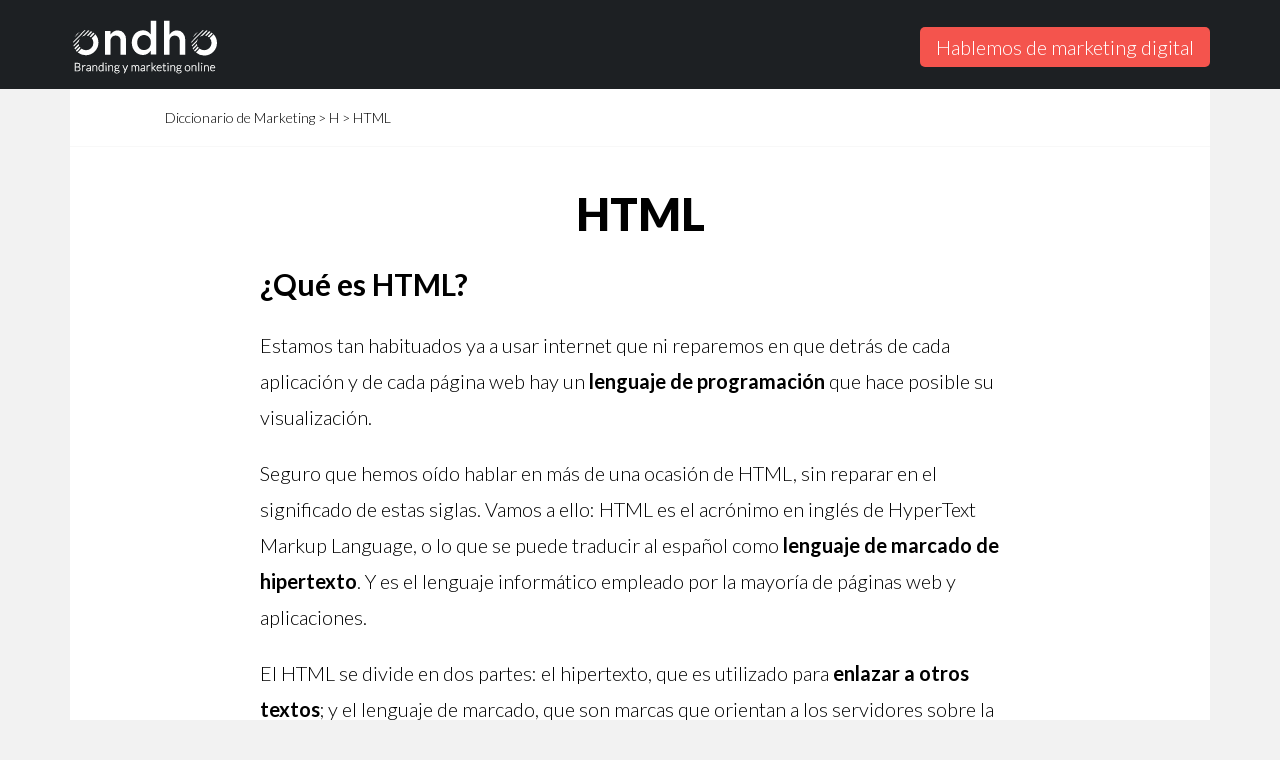

--- FILE ---
content_type: text/html; charset=UTF-8
request_url: https://ondho.com/diccionario-de-marketing/term/html/
body_size: 15491
content:
<!doctype html><html lang=es-es><head><title>¿Qué es HTML y para qué sirve?</title><meta charset=utf-8><meta name=viewport content="width=device-width,initial-scale=1,viewport-fit=cover"><link rel=preconnect href=https://fonts.gstatic.com><meta property="og:image" content="https://ams3.digitaloceanspaces.com/ondho/diccionario/share-diccionario-letra-h.png"><meta name=twitter:image content="https://ams3.digitaloceanspaces.com/ondho/diccionario/share-diccionario-letra-h.png"><script>(function(b,d,e,a,g){b[a]=b[a]||[],b[a].push({'gtm.start':(new Date).getTime(),event:'gtm.js'});var f=d.getElementsByTagName(e)[0],c=d.createElement(e),h=a!='dataLayer'?'&l='+a:'';c.async=!0,c.src='https://www.googletagmanager.com/gtm.js?id='+g+h,f.parentNode.insertBefore(c,f)})(window,document,'script','dataLayer','GTM-TLRVFHH')</script><meta name=description content="Te contamos qué hay detrás de estas siglas esenciales internet, para qué sirve el HTML y cuáles son sus ventajas y desventajas.
    "><meta property="og:title" content="HTML"><meta property="og:description" content="Te contamos qué hay detrás de estas siglas esenciales internet, para qué sirve el HTML y cuáles son sus ventajas y desventajas."><meta property="og:type" content="article"><meta property="og:url" content="https://ondho.com/diccionario-de-marketing/term/html/"><meta property="article:section" content="term"><meta name=twitter:card content="summary"><meta name=twitter:title content="HTML"><meta name=twitter:description content="Te contamos qué hay detrás de estas siglas esenciales internet, para qué sirve el HTML y cuáles son sus ventajas y desventajas."><meta itemprop=name content="HTML"><meta itemprop=description content="Te contamos qué hay detrás de estas siglas esenciales internet, para qué sirve el HTML y cuáles son sus ventajas y desventajas."><meta itemprop=wordCount content="1369"><meta itemprop=keywords content="H,"><link rel=canonical href=https://ondho.com/diccionario-de-marketing/term/html/><link rel=apple-touch-icon-precomposed sizes=57x57 href=https://ondho.com/ico/apple-touch-icon-57x57.png><link rel=apple-touch-icon-precomposed sizes=114x114 href=https://ondho.com/ico/apple-touch-icon-114x114.png><link rel=apple-touch-icon-precomposed sizes=72x72 href=https://ondho.com/ico/apple-touch-icon-72x72.png><link rel=apple-touch-icon-precomposed sizes=144x144 href=https://ondho.com/ico/apple-touch-icon-144x144.png><link rel=apple-touch-icon-precomposed sizes=60x60 href=https://ondho.com/ico/apple-touch-icon-60x60.png><link rel=apple-touch-icon-precomposed sizes=120x120 href=https://ondho.com/ico/apple-touch-icon-120x120.png><link rel=apple-touch-icon-precomposed sizes=76x76 href=https://ondho.com/ico/apple-touch-icon-76x76.png><link rel=apple-touch-icon-precomposed sizes=152x152 href=https://ondho.com/ico/apple-touch-icon-152x152.png><link rel=icon type=image/png href=https://ondho.com/ico/favicon-196x196.png sizes=196x196><link rel=icon type=image/png href=https://ondho.com/ico/favicon-96x96.png sizes=96x96><link rel=icon type=image/png href=https://ondho.com/ico/favicon-32x32.png sizes=32x32><link rel=icon type=image/png href=https://ondho.com/ico/favicon-16x16.png sizes=16x16><link rel=icon type=image/png href=https://ondho.com/ico/favicon-128.png sizes=128x128><meta name=application-name content="Diccionario de marketing de Ondho"><meta name=msapplication-TileColor content="#FFFFFF"><meta name=msapplication-TileImage content="https://ondho.com/ico/mstile-144x144.png"><meta name=msapplication-square70x70logo content="https://ondho.com/ico/mstile-70x70.png"><meta name=msapplication-square150x150logo content="https://ondho.com/ico/mstile-150x150.png"><meta name=msapplication-wide310x150logo content="https://ondho.com/ico/mstile-310x150.png"><meta name=msapplication-square310x310logo content="https://ondho.com/ico/mstile-310x310.png"><link rel=stylesheet href=https://ondho.com/diccionario-de-marketing/css/ramium.min.css integrity></head><body><noscript><iframe src="https://www.googletagmanager.com/ns.html?id=GTM-TLRVFHH" height=0 width=0 style=display:none;visibility:hidden></iframe></noscript><header><div class="container navbar-diccionario"><a href=https://ondho.com/diccionario-de-marketing/ class=navbar-diccionario__brand title="Diccionario de marketing digital" rel=home><svg id="ondho" data-name="ondho" xmlns="http://www.w3.org/2000/svg" viewBox="0 0 122.5 49"><defs><style>.cls-1{fill:#fff}</style></defs><g id="Library"><g id="Symbols-_-Icons" data-name="Symbols-&amp;-Icons"><g id="logo-ondho"><g id="logo"><g id="Capa_1-2" data-name="Capa 1"><g id="Group"><g id="Shape"><path class="cls-1" d="M39 12.63a7.16 7.16.0 00-2 .26 6 6 0 00-1.66.79A5.84 5.84.0 0034 14.81l-1 1.31v-3.05h-4.47v19.37H33V21.53A4.84 4.84.0 0134.2 18a4 4 0 013.14-1.22 4 4 0 013 1.22 5.21 5.21.0 011 3.49v11h4.45V20.22a7.67 7.67.0 00-1.83-5.41A5.93 5.93.0 0039 12.63zm27 3.23a11.55 11.55.0 00-2.62-2.36 7 7 0 00-3.92-1 8.63 8.63.0 00-3.32.7 8.83 8.83.0 00-2.88 1.91 9.69 9.69.0 00-2 3.15 10.84 10.84.0 00-.79 4.27v.09a10.84 10.84.0 00.79 4.27 11.41 11.41.0 002 3.14 7.88 7.88.0 002.88 1.92 8.63 8.63.0 003.32.7 6.88 6.88.0 003.92-1.05A10.19 10.19.0 0066 29v3.23h4.45V4.61H66zm0 6.72a7.49 7.49.0 01-.44 2.53A4.83 4.83.0 0164.38 27a5.16 5.16.0 01-1.83 1.22 5.51 5.51.0 01-4.27.0A4.94 4.94.0 0156.53 27a7.39 7.39.0 01-1.22-1.92 8.2 8.2.0 01-.44-2.53v-.09a8.31 8.31.0 01.44-2.62A4.94 4.94.0 0156.53 18a5.9 5.9.0 011.75-1.22 5.51 5.51.0 014.27.0A5.16 5.16.0 0164.38 18a5.56 5.56.0 011.22 1.92 6.8 6.8.0 01.4 2.66zm21.24-9.95a7.21 7.21.0 00-2 .26 5.84 5.84.0 00-1.65.79 5.63 5.63.0 00-1.31 1.13l-1 1.31V4.78h-4.51v27.66h4.45V21.53A4.88 4.88.0 0182.44 18a4.55 4.55.0 016.2.0 5.27 5.27.0 011 3.49v11h4.45V20.22a7.67 7.67.0 00-1.83-5.41 5.91 5.91.0 00-5.02-2.18z"/></g><g id="Shape-2" data-name="Shape"><path class="cls-1" d="M14.92 17.08l3.23-3.31-1-.53-3.49 3.58a4.89 4.89.0 011.26.26zM11.86 16.91l4-4.1-1.05-.27-5.13 5.24a6.6 6.6.0 012.18-.87zM3.66 18.3l4.63-4.8a10.76 10.76.0 00-4.63 4.8zM17 18.3l3-3.14c-.34-.26-.61-.52-.95-.78L16 17.52a5.3 5.3.0 011 .78zm-5.22-5.84L2.7 21.71c0 .34-.08.69-.08 1v.09l10.29-10.43c-.35.0-.78.09-1.13.09zM8 19.52l-5.12 5.24.26 1 4-4.1A6.08 6.08.0 018 19.52zm-.85 4.02-3.49 3.57.53 1.05 3.22-3.31a3.64 3.64.0 01-.26-1.31zm.79 2.27L4.8 29a10.1 10.1.0 00.78 1l3.06-3.14a3.88 3.88.0 01-.7-1.05zm9.77-6.9a6 6 0 011.4 3.84 6 6 0 01-6 6 6.3 6.3.0 01-3.76-1.31l-3 3.14a10.38 10.38.0 0014.41-14.81z"/></g><g id="Shape-3" data-name="Shape"><path class="cls-1" d="M111.49 17.08l3.23-3.31-1-.53-3.49 3.58a5.53 5.53.0 011.26.26zM108.35 16.91l4-4.1-1.05-.27-5.15 5.24a6.6 6.6.0 012.2-.87zm-8.11 1.39 4.62-4.8a10.34 10.34.0 00-4.62 4.8zm13.35.0 3-3.14c-.35-.26-.61-.52-1-.78l-3.14 3.14zM108.27 12.46l-9.08 9.25c0 .34-.08.69-.08 1v.09l10.29-10.43c-.26.0-.7.09-1.13.09zm-3.67 7.06-5.15 5.24.27 1 4-4.1a4.91 4.91.0 01.88-2.14zM103.64 23.54l-3.49 3.57.53 1.05 3.22-3.31zM104.43 25.81 101.29 29a10.1 10.1.0 00.78 1l3.05-3.14c-.12-.36-.43-.71-.69-1.05zm9.77-6.9a5.94 5.94.0 011.39 3.84 6 6 0 01-6 6 6.29 6.29.0 01-3.75-1.31l-3 3.14a10.38 10.38.0 0014.48-14.83z"/></g></g></g></g></g></g></g><path class="cls-1" d="M4.07 45.82v-6.63H6a4.07 4.07.0 011 .11 2.05 2.05.0 01.68.33 1.31 1.31.0 01.41.53 1.81 1.81.0 01.13.72 1.43 1.43.0 01-.09.5 1.7 1.7.0 01-.26.45 1.68 1.68.0 01-.43.36 2 2 0 01-.57.23 2.15 2.15.0 011.2.52A1.42 1.42.0 018.45 44a1.87 1.87.0 01-.15.76 1.59 1.59.0 01-.43.57 2.09 2.09.0 01-.7.35 3.12 3.12.0 01-1 .13zm.48-3.53H6a2.28 2.28.0 00.78-.12 1.31 1.31.0 00.53-.31 1.08 1.08.0 00.31-.43 1.4 1.4.0 00-.32-1.52A2.07 2.07.0 006 39.57H4.55zm0 .35v2.8h1.66a2 2 0 001.32-.38 1.45 1.45.0 00.33-1.63A1.18 1.18.0 007.51 43 1.49 1.49.0 007 42.74a2.45 2.45.0 00-.74-.1z"/><path class="cls-1" d="M6.22 45.94H3.94v-6.88H6a3.83 3.83.0 011 .12 1.92 1.92.0 01.73.36 1.32 1.32.0 01.44.58 1.84 1.84.0 01.15.76 1.78 1.78.0 01-.1.55 1.85 1.85.0 01-.74.87l-.18.09a2.14 2.14.0 01.83.46A1.55 1.55.0 018.58 44a2 2 0 01-.16.81 1.67 1.67.0 01-.47.61 2.05 2.05.0 01-.75.39 3.7 3.7.0 01-.98.13zm-2-.25h2a3.54 3.54.0 00.91-.11 2.06 2.06.0 00.66-.34 1.41 1.41.0 00.4-.53 1.71 1.71.0 00.14-.7A1.32 1.32.0 008 43a2 2 0 00-1.14-.48l-.62-.1.35-.08a3.12 3.12.0 01-.55.05H4.42v-3H6a2.12 2.12.0 011.38.38 1.32 1.32.0 01.47 1.11 1.52 1.52.0 01-.1.55 1.32 1.32.0 01-.34.48 1.63 1.63.0 01-.58.33h-.08.07a1.86 1.86.0 00.54-.22 1.4 1.4.0 00.39-.33 1.14 1.14.0 00.25-.35 1.22 1.22.0 00.09-.46 1.6 1.6.0 00-.13-.67 1.22 1.22.0 00-.36-.48 1.91 1.91.0 00-.64-.31A3.82 3.82.0 006 39.31H4.19zm.48-3.52H6a2.26 2.26.0 00.74-.11 1.39 1.39.0 00.49-.29 1.08 1.08.0 00.28-.39 1.38 1.38.0 00.08-.45A1.12 1.12.0 007.21 40 2 2 0 006 39.69H4.67zm1.54 3.39H4.42v-3h1.8a2.61 2.61.0 01.77.1 1.53 1.53.0 01.6.29 1.34 1.34.0 01.38.47 1.38 1.38.0 01.13.58 1.41 1.41.0 01-.49 1.15 2.13 2.13.0 01-1.4.41zm-1.54-.25h1.51A1.89 1.89.0 007.45 45a1.18 1.18.0 00.4-1 1 1 0 00-.11-.51 1.14 1.14.0 00-.3-.39 1.51 1.51.0 00-.51-.24 2.6 2.6.0 00-.71-.09H4.67zM10 45.82v-4.66h.23a.19.19.0 01.12.0.23.23.0 010 .11v1a2.18 2.18.0 01.6-.89 1.35 1.35.0 01.93-.32 1.61 1.61.0 01.39.0 1.2 1.2.0 01.33.13l-.06.31a.09.09.0 01-.09.08h-.66a1.21 1.21.0 00-.87.33 2.46 2.46.0 00-.55.95v3z"/><path class="cls-1" d="M10.61 45.94h-.7V41h.36a.26.26.0 01.2.07.24.24.0 01.08.19v.5a2.48 2.48.0 01.45-.46 1.51 1.51.0 011-.3 1.86 1.86.0 01.42.0 1.58 1.58.0 01.36.14h.08l-.07.4a.22.22.0 01-.22.18H12.15a.9.9.0 00-.24.0 1 1 0 00-.78.29 2.18 2.18.0 00-.51.88zm-.45-.25h.2v-2.91l-.06-1.47h-.14zM12 41.2a1.24 1.24.0 00-.84.29 1.86 1.86.0 00-.39.48 2 2 0 01.19-.22 1.32 1.32.0 011-.36h.61v-.18l-.22-.08a2 2 0 00-.35.07zm4.69 4.62a.16.16.0 01-.18-.13l-.06-.6c-.13.13-.26.24-.38.34a2.42 2.42.0 01-.4.25 2.18 2.18.0 01-.45.16 2.14 2.14.0 01-.52.0 1.43 1.43.0 01-.46-.07 1.09 1.09.0 01-.4-.21 1 1 0 01-.28-.37 1.35 1.35.0 01-.11-.55 1 1 0 01.17-.55 1.4 1.4.0 01.53-.44 4 4 0 01.92-.3 8.37 8.37.0 011.36-.13v-.49a1.52 1.52.0 00-.28-1 1 1 0 00-.83-.35 1.62 1.62.0 00-.57.09 1.66 1.66.0 00-.4.21 2.37 2.37.0 00-.27.2.28.28.0 01-.17.1.15.15.0 01-.14-.09l-.08-.13a2.44 2.44.0 01.77-.55 2 2 0 01.91-.19 1.69 1.69.0 01.66.12 1.2 1.2.0 01.46.34 1.39 1.39.0 01.28.54 2.53 2.53.0 01.09.7v3zm-1.88-.25a2 2 0 00.5-.06 1.92 1.92.0 00.42-.16 3 3 0 00.37-.25c.11-.1.22-.2.33-.32v-1.21a8.64 8.64.0 00-1.15.1 3.82 3.82.0 00-.79.22 1.23 1.23.0 00-.46.34.71.71.0 00-.15.44 1 1 0 00.08.41.83.83.0 00.21.28.75.75.0 00.29.16 1.34 1.34.0 00.35.05z"/><path class="cls-1" d="M14.7 46a1.69 1.69.0 01-.5-.08 1.18 1.18.0 01-.44-.24 1 1 0 01-.31-.41 1.4 1.4.0 01-.12-.6 1.08 1.08.0 01.19-.62 1.53 1.53.0 01.57-.48 3.73 3.73.0 011-.31 8.3 8.3.0 011.25-.13v-.37a1.41 1.41.0 00-.25-.91.85.85.0 00-.73-.31 1.4 1.4.0 00-.53.09 2.12 2.12.0 00-.37.19 1.45 1.45.0 00-.25.2c-.22.2-.42.14-.51.0l-.13-.21.07-.07a2.85 2.85.0 01.8-.58 2.34 2.34.0 011-.2 1.9 1.9.0 01.7.13 1.43 1.43.0 01.52.38 1.77 1.77.0 01.3.58 2.45 2.45.0 01.1.74v3.16h-.3a.29.29.0 01-.3-.22v-.37l-.21.18a2.63 2.63.0 01-.41.27 2.46 2.46.0 01-.48.16 2.38 2.38.0 01-.66.03zm.62-4.71a1.13 1.13.0 01.93.4 1.7 1.7.0 01.3 1.07v.61h-.12a8.18 8.18.0 00-1.33.12 3.72 3.72.0 00-.89.29 1.31 1.31.0 00-.48.4.85.85.0 00-.15.48 1.19 1.19.0 00.09.49.85.85.0 00.25.33 1.1 1.1.0 00.35.2 2 2 0 00.93.0 1.56 1.56.0 00.41-.15 2.69 2.69.0 00.32-.19l-.14.08a2.2 2.2.0 01-.45.17 1.79 1.79.0 01-.92.0.88.88.0 01-.34-.19 1 1 0 01-.23-.32 1.11 1.11.0 01-.09-.46.87.87.0 01.17-.52 1.3 1.3.0 01.51-.37 3.1 3.1.0 01.82-.23 7.51 7.51.0 011.17-.1h.12v1.4l.09.83h.05v-2.85a2.36 2.36.0 00-.09-.67 1.42 1.42.0 00-.25-.49 1.1 1.1.0 00-.42-.31 1.62 1.62.0 00-.61-.11 2 2 0 00-.86.18 2.54 2.54.0 00-.66.46l.09-.06a2.56 2.56.0 01.7-.43 1.64 1.64.0 01.73-.04zm1 2.39a8.61 8.61.0 00-1 .09 3.67 3.67.0 00-.76.22 1.11 1.11.0 00-.41.29.61.61.0 00-.12.37.8.8.0 00.07.36.66.66.0 00.17.23.56.56.0 00.25.14 1.47 1.47.0 00.78.0 1.66 1.66.0 00.39-.15A2.08 2.08.0 0016 45a2.44 2.44.0 00.29-.27zm2.14 2.14v-4.66h.24a.13.13.0 01.14.11v.71a2.57 2.57.0 01.75-.65 1.76 1.76.0 01.94-.25 1.79 1.79.0 01.68.12 1.32 1.32.0 01.48.36 1.38 1.38.0 01.29.55 2.34 2.34.0 01.1.73v3h-.44v-3a1.6 1.6.0 00-.3-1 1.11 1.11.0 00-.92-.37 1.73 1.73.0 00-.86.23 2.67 2.67.0 00-.7.65v3.5z"/><path class="cls-1" d="M22.25 45.94h-.7v-3.1a1.47 1.47.0 00-.27-1 1 1 0 00-.82-.33 1.57 1.57.0 00-.79.22 2.22 2.22.0 00-.64.59v3.57h-.7V41h.37a.25.25.0 01.26.22v.42a2.46 2.46.0 01.57-.45 2 2 0 011-.26 1.78 1.78.0 01.72.13 1.34 1.34.0 01.54.39 1.58 1.58.0 01.31.59 2.65 2.65.0 01.11.77zm-.45-.25h.2v-2.85a2.52 2.52.0 00-.1-.7 1.58 1.58.0 00-.26-.5 1.09 1.09.0 00-.44-.32 1.73 1.73.0 00-.63-.11 1.75 1.75.0 00-.88.23 2.22 2.22.0 00-.54.43 1.85 1.85.0 01.39-.3 1.75 1.75.0 01.92-.26 1.24 1.24.0 011 .42 1.73 1.73.0 01.33 1.11zm-3.22.0h.2v-3.4l-.06-1h-.14zM27 45.82a.12.12.0 01-.13-.12l-.03-.7a2.44 2.44.0 01-.73.67 1.71 1.71.0 01-.93.25 1.62 1.62.0 01-1.34-.6 2.78 2.78.0 01-.48-1.78 3.21 3.21.0 01.14-1 2.07 2.07.0 01.39-.77 1.77 1.77.0 01.64-.51 1.86 1.86.0 01.87-.19 1.9 1.9.0 01.82.17 1.74 1.74.0 01.6.52V39h.45v6.82zm-1.71-.3a1.53 1.53.0 00.84-.24 2.37 2.37.0 00.67-.67v-2.46a1.66 1.66.0 00-.6-.56 1.61 1.61.0 00-.74-.16 1.66 1.66.0 00-.72.15 1.42 1.42.0 00-.52.42 1.92 1.92.0 00-.31.66 3.11 3.11.0 00-.11.84 2.46 2.46.0 00.41 1.5 1.3 1.3.0 001.1.52z"/><path class="cls-1" d="M25.18 46a1.72 1.72.0 01-1.43-.64 2.89 2.89.0 01-.51-1.86 3.2 3.2.0 01.14-1 2.38 2.38.0 01.41-.81 2.26 2.26.0 01.68-.55 2.12 2.12.0 01.93-.2 2 2 0 01.88.19 1.73 1.73.0 01.41.3v-2.55h.7v7.06H27a.24.24.0 01-.26-.22v-.43a2.36 2.36.0 01-.55.45 1.89 1.89.0 01-1.01.26zm.22-4.8a1.8 1.8.0 00-.82.18 1.71 1.71.0 00-.59.48 2 2 0 00-.37.72 3 3 0 00-.13.92 2.73 2.73.0 00.45 1.71 1.49 1.49.0 001.24.54 1.62 1.62.0 00.87-.23 2 2 0 00.44-.34l-.27.21a1.68 1.68.0 01-.91.25 1.45 1.45.0 01-1.2-.53 2.56 2.56.0 01-.41-1.61 3 3 0 01.11-.87 1.89 1.89.0 01.33-.7 1.51 1.51.0 01.57-.46 1.91 1.91.0 011.57.0 1.84 1.84.0 01.37.27 1.62 1.62.0 00-.49-.38 1.64 1.64.0 00-.76-.16zm1.54 3.46.08 1h.12v-6.53h-.2zm-1.46-3.11a1.57 1.57.0 00-.67.14 1.26 1.26.0 00-.47.39 1.65 1.65.0 00-.29.61 3 3 0 00-.1.81 2.41 2.41.0 00.35 1.5 1.2 1.2.0 001 .44 1.38 1.38.0 00.77-.22 2.13 2.13.0 00.61-.59v-2.44a1.45 1.45.0 00-.52-.48 1.53 1.53.0 00-.68-.16zM29.79 39.55a.41.41.0 010 .16.64.64.0 01-.1.13l-.13.09a.41.41.0 01-.16.0.45.45.0 01-.16.0l-.13-.09-.11-.13a.44.44.0 010-.32l.09-.14a.57.57.0 01.13-.08.32.32.0 01.16.0.29.29.0 01.16.0.41.41.0 01.13.08.71.71.0 01.1.14.41.41.0 01.02.16zm-.2 1.61v4.66h-.44v-4.66z"/><path class="cls-1" d="M29.72 45.94H29V41h.7zm-.45-.25h.2v-4.41h-.2zm.1-5.61a.52.52.0 01-.21.0.66.66.0 01-.17-.12.64.64.0 01-.11-.16.57.57.0 010-.42.5.5.0 01.11-.17.66.66.0 01.17-.12.61.61.0 01.42.0.61.61.0 01.29.29.54.54.0 01.05.21.46.46.0 01-.05.21.48.48.0 01-.12.16.43.43.0 01-.17.12.46.46.0 01-.21.0zm0-.82h-.11l-.09.06a.33.33.0 00-.06.1.2.2.0 000 .11.22.22.0 000 .11.24.24.0 00.06.09l.1.06a.26.26.0 00.21.0l.1-.06a.33.33.0 00.06-.1.17.17.0 000-.1.34.34.0 00-.1-.21l-.09-.06zm2.06 6.56v-4.66h.24c.09.0.13.0.14.11l.05.71a2.53 2.53.0 01.74-.65 1.79 1.79.0 01.94-.25 1.76 1.76.0 01.68.12 1.28 1.28.0 01.49.36 1.69 1.69.0 01.29.55 2.7 2.7.0 01.09.73v3h-.44v-3a1.6 1.6.0 00-.3-1 1.11 1.11.0 00-.92-.37 1.69 1.69.0 00-.85.23 2.53 2.53.0 00-.7.65v3.5z"/><path class="cls-1" d="M35.22 45.94h-.7v-3.1a1.47 1.47.0 00-.27-1 1 1 0 00-.82-.33 1.57 1.57.0 00-.79.22 2.36 2.36.0 00-.64.59v3.57h-.69V41h.36a.26.26.0 01.27.22v.42a2.74 2.74.0 01.58-.45 2 2 0 011-.26 1.83 1.83.0 01.73.13 1.38 1.38.0 01.53.39 1.76 1.76.0 01.32.59 3.06 3.06.0 01.1.77zm-.45-.25H35v-2.85a2.53 2.53.0 00-.09-.7 1.42 1.42.0 00-.27-.5 1.09 1.09.0 00-.44-.32 1.73 1.73.0 00-.63-.11 1.75 1.75.0 00-.88.23 2.22 2.22.0 00-.54.43 2.14 2.14.0 01.39-.3 1.78 1.78.0 01.92-.26 1.27 1.27.0 011 .42 1.79 1.79.0 01.32 1.11zm-3.21.0h.19v-3.4l-.06-1h-.13zm6.66-4.61a2 2 0 01.57.07 1.62 1.62.0 01.46.21h1.2v.16c0 .08.0.12-.13.12l-.71.06a1.16 1.16.0 01.2.4 1.41 1.41.0 01.07.47 1.48 1.48.0 01-.12.61 1.24 1.24.0 01-.34.47 1.48 1.48.0 01-.52.3 1.83 1.83.0 01-.68.11 2.15 2.15.0 01-.73-.12 1 1 0 00-.31.27.53.53.0 00-.11.3.4.4.0 00.14.31 1 1 0 00.37.15 2.83 2.83.0 00.53.07h.61q.3.0.6.06a1.65 1.65.0 01.53.14.85.85.0 01.37.3.76.76.0 01.15.5 1.12 1.12.0 01-.15.56 1.44 1.44.0 01-.42.47 2 2 0 01-.66.33 2.65 2.65.0 01-.87.13 3.72 3.72.0 01-.87-.1 2.36 2.36.0 01-.62-.27 1.26 1.26.0 01-.37-.4.91.91.0 01-.13-.48.93.93.0 01.24-.64 1.77 1.77.0 01.67-.41.87.87.0 01-.37-.23.61.61.0 01-.14-.42.51.51.0 010-.2 1.06 1.06.0 01.11-.21A1.12 1.12.0 0137 44a1.1 1.1.0 01.25-.17 1.41 1.41.0 01-.52-.51 1.49 1.49.0 01-.18-.75 1.51 1.51.0 01.12-.61 1.43 1.43.0 01.33-.47 1.53 1.53.0 01.53-.3 1.87 1.87.0 01.69-.11zM40 46.13a.56.56.0 00-.11-.35.77.77.0 00-.31-.21 1.78 1.78.0 00-.44-.1 4.34 4.34.0 00-.53.0h-1.06a1.68 1.68.0 00-.33.16 1.37 1.37.0 00-.26.2.9.9.0 00-.17.26.73.73.0 00-.06.3.72.72.0 00.1.38 1 1 0 00.31.31 1.93 1.93.0 00.5.2 2.79 2.79.0 00.68.07 2.73 2.73.0 00.66-.07 1.91 1.91.0 00.54-.23 1.06 1.06.0 00.35-.35.76.76.0 00.13-.57zm-1.73-2.37a1.53 1.53.0 00.54-.09 1.17 1.17.0 00.39-.24.91.91.0 00.24-.37 1.21 1.21.0 00.09-.48 1.28 1.28.0 00-.09-.48 1.05 1.05.0 00-.25-.37 1.08 1.08.0 00-.39-.24 1.44 1.44.0 00-.53-.08 1.51 1.51.0 00-.53.08 1.28 1.28.0 00-.39.24 1.05 1.05.0 00-.25.37 1.51 1.51.0 00-.08.48 1.42 1.42.0 00.08.48 1.05 1.05.0 00.25.37 1.28 1.28.0 00.39.24 1.51 1.51.0 00.48.09z"/><path class="cls-1" d="M38.27 47.68a3.49 3.49.0 01-.9-.1 2.23 2.23.0 01-.66-.29 1.31 1.31.0 01-.41-.44 1.06 1.06.0 01.13-1.26 1.62 1.62.0 01.46-.34l-.16-.13a.74.74.0 01-.17-.5.73.73.0 010-.25 1.2 1.2.0 01.13-.25 2 2 0 01.2-.22l.1-.07a1.71 1.71.0 01-.4-.45 1.62 1.62.0 01-.2-.81 1.59 1.59.0 01.13-.66 1.46 1.46.0 01.37-.51 1.61 1.61.0 01.57-.33 2.37 2.37.0 011.32.0 1.82 1.82.0 01.47.21h1.28v.28a.24.24.0 01-.24.25h-.5a1.86 1.86.0 01.1.25 1.7 1.7.0 01.08.51 1.73 1.73.0 01-.13.66 1.54 1.54.0 01-.94.84 2.33 2.33.0 01-1.43.0.72.72.0 00-.22.2.4.4.0 00-.09.23.26.26.0 00.09.21.79.79.0 00.32.13 3.41 3.41.0 00.51.06h.56a6.2 6.2.0 01.62.06 1.84 1.84.0 01.56.16 1 1 0 01.42.33 1 1 0 01.17.58 1.22 1.22.0 01-.16.62 1.67 1.67.0 01-.45.51 2.19 2.19.0 01-.7.35 2.9 2.9.0 01-.83.17zm-1.34-2.17a1.13 1.13.0 00-.31.25.74.74.0 00-.22.55.79.79.0 00.12.42 1 1 0 00.33.35 2.14 2.14.0 00.59.26 3.34 3.34.0 00.83.09 2.73 2.73.0 00.83-.12 2.06 2.06.0 00.63-.31 1.4 1.4.0 00.38-.43 1 1 0 00.13-.5.71.71.0 00-.12-.43.8.8.0 00-.32-.25 1.76 1.76.0 00-.49-.14l-.6-.06H38.11a4 4 0 01-.55-.06 1 1 0 01-.42-.18.49.49.0 01-.19-.41.65.65.0 01.13-.38l.09-.1-.07.06a1.41 1.41.0 00-.17.18.76.76.0 00-.09.18.51.51.0 000 .17.48.48.0 00.1.33.78.78.0 00.32.19l.23.08h.06a3.61 3.61.0 00.5.06h1.08a1.69 1.69.0 01.48.12.79.79.0 01.35.24.63.63.0 01.15.43.9.9.0 01-.15.51 1.45 1.45.0 01-.39.39 2.27 2.27.0 01-.57.24 3.19 3.19.0 01-1.41.0 1.73 1.73.0 01-.53-.22 1 1 0 01-.35-.34.81.81.0 01-.13-.45 1 1 0 01.07-.35.94.94.0 01.2-.29zm.58.0a1.47 1.47.0 00-.28.14.84.84.0 00-.23.18 1.07 1.07.0 00-.15.22.66.66.0 00-.05.25.59.59.0 00.09.32.75.75.0 00.27.26 1.63 1.63.0 00.46.19 2.77 2.77.0 001.28.0 1.64 1.64.0 00.5-.21 1 1 0 00.32-.3.73.73.0 00.11-.38.4.4.0 00-.09-.27.65.65.0 00-.25-.17 1.62 1.62.0 00-.42-.1h-1.05zm0-1.67h.06a2.06 2.06.0 001.32.0 1.52 1.52.0 00.48-.28 1.35 1.35.0 00.31-.43 1.4 1.4.0 00.11-.56 1.31 1.31.0 00-.07-.44 1.22 1.22.0 00-.18-.36l-.13-.18.93-.07h-1.12a1.6 1.6.0 00-.44-.2 2.12 2.12.0 00-1.17.0 1.41 1.41.0 00-.48.28 1.22 1.22.0 00-.31.43 1.47 1.47.0 00-.11.56 1.34 1.34.0 00.17.68 1.25 1.25.0 00.47.47l.15.09zm.74.08a1.7 1.7.0 01-.57-.09 1.48 1.48.0 01-.44-.27 1 1 0 01-.27-.41 1.32 1.32.0 01-.1-.53 1.27 1.27.0 01.1-.52 1 1 0 01.27-.42 1.48 1.48.0 01.44-.27 1.85 1.85.0 011.14.0 1.37 1.37.0 01.44.27 1.15 1.15.0 01.28.42 1.46 1.46.0 01.09.52 1.42 1.42.0 01-.09.52 1.17 1.17.0 01-.27.42 1.48 1.48.0 01-.44.27 1.72 1.72.0 01-.61.05zm0-2.35a1.42 1.42.0 00-.48.08.86.86.0 00-.35.21.83.83.0 00-.22.33 1.18 1.18.0 00-.08.43 1.14 1.14.0 00.08.43.93.93.0 00.21.33 1.07 1.07.0 00.36.21 1.47 1.47.0 001 0 .93.93.0 00.35-.21.83.83.0 00.22-.33 1.14 1.14.0 00.07-.43 1.18 1.18.0 00-.08-.43.93.93.0 00-.21-.33 1 1 0 00-.35-.21 1.44 1.44.0 00-.55-.12zM44.61 47.32a.26.26.0 01-.07.11.22.22.0 01-.13.0h-.32l.82-1.82-2-4.49h.37a.16.16.0 01.11.0.21.21.0 01.06.08l1.57 3.63s0 .09.05.14.0.1.0.15a.88.88.0 010-.15s0-.1.05-.14l1.55-3.63a.27.27.0 01.07-.08H47.17z"/><path class="cls-1" d="M44.41 47.59h-.51l.88-2-2-4.61h.56a.25.25.0 01.19.07.27.27.0 01.09.12l1.56 3.58 1.53-3.58a.24.24.0 01.11-.13A.23.23.0 0147 41h.53l-2.75 6.34a.56.56.0 01-.1.15.35.35.0 01-.27.1zm-.12-.25h.17a.15.15.0 000-.06l2.6-6H47L45.36 45a.5.5.0 000 .13 1.21 1.21.0 00-.05.14l-.14.43-.1-.43v-.15a1.12 1.12.0 000-.13l-1.56-3.62h-.21l1.92 4.37v.05zm6.05-1.52v-4.66h.25a.13.13.0 01.14.11v.68a2.57 2.57.0 01.29-.35 1.75 1.75.0 01.33-.28 1.63 1.63.0 01.38-.17 1.16 1.16.0 01.42-.07 1.09 1.09.0 01.81.3 1.55 1.55.0 01.41.83 1.66 1.66.0 01.24-.5 1.45 1.45.0 01.35-.35 1.32 1.32.0 01.43-.21 1.84 1.84.0 01.47-.07 1.52 1.52.0 01.62.12 1.14 1.14.0 01.47.34 1.53 1.53.0 01.3.55 2.48 2.48.0 01.1.75v3H56v-3a1.57 1.57.0 00-.3-1 1 1 0 00-.84-.36 1.27 1.27.0 00-.47.09 1 1 0 00-.39.26 1.48 1.48.0 00-.27.44 1.63 1.63.0 00-.1.61v3h-.45v-3a1.72 1.72.0 00-.27-1 .92.92.0 00-.79-.36 1.13 1.13.0 00-.7.23 2.09 2.09.0 00-.58.63v3.52z"/><path class="cls-1" d="M56.52 45.94h-.7v-3.1a1.53 1.53.0 00-.26-1 .92.92.0 00-.75-.32 1 1 0 00-.77.32 1.3 1.3.0 00-.25.4 1.57 1.57.0 00-.09.56v3.1H53v-3.1a1.6 1.6.0 00-.25-1 .81.81.0 00-.69-.32 1 1 0 00-.63.21 1.91 1.91.0 00-.53.56v3.61h-.69V41h.37a.25.25.0 01.26.22v.37l.09-.11a2.34 2.34.0 01.35-.29 1.53 1.53.0 01.41-.19 1.39 1.39.0 01.46-.07 1.25 1.25.0 01.9.33 1.51 1.51.0 01.34.53l.12-.19a1.71 1.71.0 01.38-.38 1.78 1.78.0 01.46-.22 1.82 1.82.0 011.18.0 1.4 1.4.0 01.52.38 1.6 1.6.0 01.32.59 2.74 2.74.0 01.11.79zm-.45-.25h.2v-2.85a2.17 2.17.0 00-.1-.71 1.31 1.31.0 00-.27-.51 1.1 1.1.0 00-.43-.31 1.57 1.57.0 00-1 0 1.41 1.41.0 00-.39.19 1.22 1.22.0 00-.32.32 1.51 1.51.0 00-.22.46l-.14.49-.1-.5a1.44 1.44.0 00-.38-.76 1 1 0 00-.72-.26 1.6 1.6.0 00-.39.0 2.16 2.16.0 00-.34.17 2.07 2.07.0 00-.25.19l.08-.06a1.39 1.39.0 01.78-.25 1 1 0 01.89.41 1.84 1.84.0 01.3 1.12v2.85h.19v-2.84a1.8 1.8.0 01.11-.65 1.34 1.34.0 01.74-.78 1.45 1.45.0 01.51-.1 1.16 1.16.0 01.94.41 1.76 1.76.0 01.32 1.12zm-5.6.0h.19v-3.43l-.07-1h-.13zM61 45.82a.16.16.0 01-.17-.13l-.07-.6a3.88 3.88.0 01-.38.34 2.42 2.42.0 01-.4.25 1.91 1.91.0 01-.44.16 2.17 2.17.0 01-.53.0 1.47 1.47.0 01-.46-.07 1.18 1.18.0 01-.4-.21 1.17 1.17.0 01-.28-.37 1.35 1.35.0 01-.1-.55.92.92.0 01.17-.55 1.44 1.44.0 01.52-.44 3.91 3.91.0 01.93-.3 8.24 8.24.0 011.35-.13v-.49a1.52 1.52.0 00-.28-1 1 1 0 00-.82-.35 1.64 1.64.0 00-.58.09 1.88 1.88.0 00-.4.21 1.58 1.58.0 00-.26.2.28.28.0 01-.18.1A.15.15.0 0158 42v-.18a2.56 2.56.0 01.77-.55 2.06 2.06.0 01.91-.19 1.69 1.69.0 01.66.12 1.24 1.24.0 01.47.34 1.52 1.52.0 01.27.54 2.19 2.19.0 01.1.7v3zm-1.87-.25a2 2 0 00.5-.06 1.92 1.92.0 00.42-.16 2.31 2.31.0 00.36-.25c.11-.1.22-.2.33-.32v-1.21a8.63 8.63.0 00-1.14.1 3.65 3.65.0 00-.79.22 1.23 1.23.0 00-.46.34.71.71.0 00-.15.44 1 1 0 00.08.41 1 1 0 00.2.28.72.72.0 00.3.16 1.34 1.34.0 00.31.05z"/><path class="cls-1" d="M59 46a1.69 1.69.0 01-.5-.08 1.26 1.26.0 01-.5-.22 1.09 1.09.0 01-.31-.41 1.4 1.4.0 01-.12-.6 1.16 1.16.0 01.19-.62 1.57 1.57.0 01.58-.48 3.78 3.78.0 011-.31 8.59 8.59.0 011.26-.13v-.37a1.45 1.45.0 00-.25-.91.86.86.0 00-.73-.31 1.36 1.36.0 00-.53.09 1.92 1.92.0 00-.38.19 2 2 0 00-.25.2c-.22.2-.42.14-.51.0l-.12-.21.06-.07a3 3 0 01.81-.58 2.29 2.29.0 011-.2 1.91 1.91.0 01.71.13 1.39 1.39.0 01.51.38 1.62 1.62.0 01.31.58 2.83 2.83.0 01.09.74v3.16H61a.28.28.0 01-.29-.22v-.37l-.21.18a4.94 4.94.0 01-.42.27 2.6 2.6.0 01-.47.16A2.47 2.47.0 0159 46zm.63-4.71a1.12 1.12.0 01.92.4 1.68 1.68.0 01.31 1.07v.61h-.12a8.21 8.21.0 00-1.34.12 3.72 3.72.0 00-.89.29 1.31 1.31.0 00-.48.4.85.85.0 00-.15.48 1.19 1.19.0 00.1.49.83.83.0 00.24.33 1.27 1.27.0 00.36.2 1.91 1.91.0 00.92.0 1.5 1.5.0 00.42-.15 2 2 0 00.31-.19l-.13.08a2.2 2.2.0 01-.45.17 1.79 1.79.0 01-.92.0 1 1 0 01-.58-.51 1.11 1.11.0 01-.09-.46.82.82.0 01.18-.52 1.33 1.33.0 01.5-.37 3.18 3.18.0 01.83-.23 7.37 7.37.0 011.16-.1h.13v1.4l.09.83H61v-2.85a2.36 2.36.0 00-.09-.67 1.26 1.26.0 00-.25-.49 1.1 1.1.0 00-.42-.31 1.58 1.58.0 00-.61-.11 2 2 0 00-.86.18 2.54 2.54.0 00-.66.46l.09-.06a2.54 2.54.0 01.28-.21 1.92 1.92.0 01.43-.22 1.64 1.64.0 01.69-.04zm1 2.39a8.41 8.41.0 00-1 .09 3.33 3.33.0 00-.76.22 1 1 0 00-.41.29.56.56.0 00-.13.37 1 1 0 00.07.36.66.66.0 00.17.23.62.62.0 00.25.14 1.47 1.47.0 00.78.0 1.58 1.58.0 00.4-.15 2.62 2.62.0 00.34-.24 3.58 3.58.0 00.29-.27zM62.73 45.82v-4.66H63a.16.16.0 01.11.0.12.12.0 010 .11v1a2.18 2.18.0 01.6-.89 1.34 1.34.0 01.92-.32 1.61 1.61.0 01.39.0 1.4 1.4.0 01.34.13l-.06.31a.09.09.0 01-.1.08h-.65a1.19 1.19.0 00-.87.33 2.34 2.34.0 00-.55.95v3z"/><path class="cls-1" d="M63.3 45.94h-.69V41H63a.27.27.0 01.2.07.34.34.0 01.08.2v.49a1.94 1.94.0 01.41-.49 1.5 1.5.0 011-.35 1.86 1.86.0 01.42.0 1.66 1.66.0 01.37.14h.08l-.08.4a.21.21.0 01-.22.18h-.42a.79.79.0 00-.23.0 1 1 0 00-.78.29 2.31 2.31.0 00-.52.88zm-.44-.25h.19v-4.38h-.13zm1.82-4.49a1.26 1.26.0 00-.84.29 1.86 1.86.0 00-.39.48 2 2 0 01.19-.22 1.33 1.33.0 011-.36H65.25v-.18l-.25.03a2 2 0 00-.32-.04zM67.13 39v4.16H67.47a.31.31.0 00.13-.09l1.87-1.78.11-.08a.25.25.0 01.13.0h.4l-2.06 2-.05-.01-.09.07a.36.36.0 01.12.08l.11.12 2.16 2.35h-.39a.2.2.0 01-.11.0.26.26.0 01-.11-.08l-2-2.1a.6.6.0 00-.14-.11.55.55.0 00-.21.0h-.21v2.35h-.44V39z"/><path class="cls-1" d="M70.55 45.94h-.68a.47.47.0 01-.17.0.67.67.0 01-.14-.11l-2-2.1a.32.32.0 00-.1-.09.65.65.0 00-.16.0h-.08v2.35h-.7v-7.11h.7V43h.17l.08-.06 1.87-1.78.13-.1a.46.46.0 01.2.0h.71l-2.24 2.14-.06.06a.57.57.0 01.11.11zM67 43.34h.33a.78.78.0 01.26.0.6.6.0 01.18.15l2 2.1H70l-2-2.14-.1-.11-.1-.06-.21-.11.21-.11h.07L68 43l1.83-1.74H69.68a.21.21.0 00-.08.06l-1.87 1.78a.47.47.0 01-.18.12H67v-4.09h-.2v6.56h.2zM72.91 41.08a1.9 1.9.0 01.73.14 1.56 1.56.0 01.58.39 2 2 0 01.39.64 2.65 2.65.0 01.14.87.21.21.0 010 .15.12.12.0 01-.09.0h-3.41v.09a3.26 3.26.0 00.13.93 1.87 1.87.0 00.34.66 1.4 1.4.0 00.55.41 1.8 1.8.0 00.71.13 2.22 2.22.0 00.61-.07 1.92 1.92.0 00.43-.18 2 2 0 00.28-.17.36.36.0 01.15-.08.11.11.0 01.09.0l.13.15a1.56 1.56.0 01-.3.26 2.25 2.25.0 01-.41.21 3.94 3.94.0 01-.49.14 3.15 3.15.0 01-.52.05 2.21 2.21.0 01-.87-.17 1.83 1.83.0 01-.68-.48 2.27 2.27.0 01-.44-.78 3.43 3.43.0 01-.15-1.06 3 3 0 01.14-.92 2.09 2.09.0 01.42-.73 1.61 1.61.0 01.66-.48 2.07 2.07.0 01.88-.1zm0 .33a1.67 1.67.0 00-.65.12 1.34 1.34.0 00-.49.32 1.69 1.69.0 00-.34.51 2.45 2.45.0 00-.17.66h3.07a2 2 0 00-.1-.67 1.58 1.58.0 00-.29-.51 1.25 1.25.0 00-.45-.31 1.37 1.37.0 00-.57-.12z"/><path class="cls-1" d="M73 46a2.25 2.25.0 01-.92-.17 1.88 1.88.0 01-.72-.52 2.19 2.19.0 01-.46-.82 3.39 3.39.0 01-.17-1.1 3.27 3.27.0 01.15-1 2.29 2.29.0 01.44-.78 2.11 2.11.0 01.7-.51 2.39 2.39.0 01.94-.18 2.21 2.21.0 01.78.14 1.69 1.69.0 01.62.43 1.72 1.72.0 01.41.68 2.61 2.61.0 01.15.92.34.34.0 01-.06.22.26.26.0 01-.19.08h-3.29a2.77 2.77.0 00.12.85 1.58 1.58.0 00.32.62 1.21 1.21.0 00.5.37 2 2 0 001.23.06 2 2 0 00.41-.17 1.6 1.6.0 00.27-.16c.22-.17.34-.12.42.0l.18.22-.07.08a1.52 1.52.0 01-.32.29 2.58 2.58.0 01-.44.22 2.36 2.36.0 01-.51.14A2.47 2.47.0 0173 46zm0-4.79a2 2 0 00-.83.16 1.77 1.77.0 00-.62.45 1.94 1.94.0 00-.39.69 2.75 2.75.0 00-.14.88 3.17 3.17.0 00.15 1 2.29 2.29.0 00.41.74 1.87 1.87.0 00.63.45 2.34 2.34.0 001.32.11 2.89 2.89.0 00.47-.14 2.35 2.35.0 00.39-.19 1.16 1.16.0 00.2-.16v-.07l-.07.05a2 2 0 01-.3.18 2.28 2.28.0 01-.46.19 2.43 2.43.0 01-.64.08 1.87 1.87.0 01-.76-.15 1.5 1.5.0 01-.59-.44 1.92 1.92.0 01-.37-.71 3.14 3.14.0 01-.13-1v-.21h3.49a2.3 2.3.0 00-.13-.83 1.78 1.78.0 00-.36-.6 1.58 1.58.0 00-.54-.37 1.83 1.83.0 00-.82-.11zm1.56 1.93h-3.43V43a2.41 2.41.0 01.18-.69 1.75 1.75.0 01.36-.55 1.53 1.53.0 01.54-.35 1.87 1.87.0 011.32.0 1.42 1.42.0 01.49.35 1.61 1.61.0 01.32.54 2.36 2.36.0 01.11.72zm-3-.25h2.79a1.59 1.59.0 00-.09-.5 1.21 1.21.0 00-.26-.46 1.18 1.18.0 00-.41-.29 1.69 1.69.0 00-1.13.0 1.37 1.37.0 00-.45.3 1.54 1.54.0 00-.31.47 2.25 2.25.0 00-.28.48zm5.84 3a1 1 0 01-.73-.26 1.07 1.07.0 01-.27-.81v-3.18h-.67a.1.1.0 01-.11-.11v-.18l.79-.05.11-1.67a.16.16.0 010-.07.09.09.0 01.08.0h.21v1.74h1.47v.34h-1.43v3.16a1 1 0 00.05.33.73.73.0 00.13.23.74.74.0 00.21.13 1 1 0 00.25.0.84.84.0 00.29-.05 1 1 0 00.21-.11 1 1 0 00.15-.11.14.14.0 01.09.0.1.1.0 01.07.0l.12.2a1.34 1.34.0 01-.45.31 1.39 1.39.0 01-.57.16z"/><path class="cls-1" d="M77.4 46a1.1 1.1.0 01-.82-.3 1.22 1.22.0 01-.3-.9v-3.04h-.55a.23.23.0 01-.16-.06.2.2.0 01-.08-.17v-.29l.81-.06.1-1.56a.26.26.0 01.07-.15.23.23.0 01.17-.07H77v1.78h1.47v.58H77v3a.74.74.0 000 .28.49.49.0 00.1.19.39.39.0 00.16.1.69.69.0 00.45.0l.19-.09.14-.1a.25.25.0 01.17-.08.24.24.0 01.17.09l.18.29-.06.07a1.41 1.41.0 01-.5.35 1.47 1.47.0 01-.6.14zm-1-4.51h.13v3.31a1 1 0 00.22.72.86.86.0 00.65.23 1.35 1.35.0 00.52-.11 1.17 1.17.0 00.34-.22v-.08l-.16.12-.23.12a.94.94.0 01-.64.0.63.63.0 01-.25-.16.72.72.0 01-.16-.27 1 1 0 01-.06-.37v-3.27h1.47v-.08h-1.51v-1.78h-.08l-.11 1.77h-.79v.06zm4.03-1.94a.41.41.0 010 .16l-.09.13-.14.09A.37.37.0 0180 40a.41.41.0 01-.16.0l-.14-.09a.57.57.0 01-.08-.13.34.34.0 010-.32.64.64.0 01.08-.14l.14-.08a.29.29.0 01.16.0.26.26.0 01.15.0l.14.08.09.14a.41.41.0 01.05.09zm-.19 1.61v4.66h-.45v-4.66z"/><path class="cls-1" d="M80.36 45.94h-.69V41h.69zm-.44-.25h.19v-4.41h-.19zm.1-5.61a.46.46.0 01-.21.0.43.43.0 01-.17-.12.48.48.0 01-.12-.16.49.49.0 010-.21.52.52.0 010-.21.71.71.0 01.11-.17.88.88.0 01.17-.12.61.61.0 01.42.0.43.43.0 01.17.12.52.52.0 01.12.17.54.54.0 010 .21.46.46.0 010 .21.66.66.0 01-.12.17.64.64.0 01-.16.11.52.52.0 01-.23.0zm0-.82h-.11l-.1.06-.06.1a.36.36.0 000 .11.43.43.0 000 .11l.06.09.1.06a.28.28.0 00.22.0l.09-.06a.36.36.0 00.07-.1.3.3.0 000-.1.23.23.0 000-.11.21.21.0 00-.06-.1l-.1-.06zm2.05 6.56v-4.66h.25a.13.13.0 01.14.11v.71a2.53 2.53.0 01.74-.65 1.8 1.8.0 011-.25 1.74 1.74.0 01.67.12 1.28 1.28.0 01.49.36 1.52 1.52.0 01.29.55 2.68 2.68.0 01.1.73v3h-.45v-3a1.6 1.6.0 00-.3-1 1.1 1.1.0 00-.92-.37 1.69 1.69.0 00-.85.23 2.53 2.53.0 00-.7.65v3.5z"/><path class="cls-1" d="M85.86 45.94h-.69v-3.1a1.47 1.47.0 00-.28-1 1 1 0 00-.82-.33 1.53 1.53.0 00-.78.22 2.25 2.25.0 00-.65.59v3.57H82V41h.37a.25.25.0 01.26.22v.42a2.46 2.46.0 01.57-.45 2 2 0 011-.26 1.81 1.81.0 01.72.13 1.31 1.31.0 01.53.39 1.6 1.6.0 01.32.59 2.66 2.66.0 01.1.77zm-.44-.25h.19v-2.85a2.53 2.53.0 00-.09-.7 1.42 1.42.0 00-.27-.5 1 1 0 00-.44-.32 1.67 1.67.0 00-.62-.11 1.79 1.79.0 00-.89.23 2.22 2.22.0 00-.54.43 1.9 1.9.0 01.4-.3 1.74 1.74.0 01.91-.26 1.27 1.27.0 011 .42 1.73 1.73.0 01.33 1.11zm-3.22.0h.19v-3.4l-.06-1h-.13zm6.67-4.61a2 2 0 01.56.07 1.82 1.82.0 01.47.21h1.19v.16c0 .08.0.12-.13.12l-.71.06a1.16 1.16.0 01.2.4 1.41 1.41.0 01.07.47 1.48 1.48.0 01-.12.61 1.24 1.24.0 01-.34.47 1.48 1.48.0 01-.52.3 1.81 1.81.0 01-.67.11 2.17 2.17.0 01-.74-.12.88.88.0 00-.3.27.48.48.0 00-.12.3.4.4.0 00.14.31 1 1 0 00.38.15 2.62 2.62.0 00.53.07h.6a5.8 5.8.0 01.6.06 1.65 1.65.0 01.53.14.94.94.0 01.38.3.82.82.0 01.14.5 1.12 1.12.0 01-.15.56 1.34 1.34.0 01-.42.47 2 2 0 01-.66.33 2.65 2.65.0 01-.87.13 3.56 3.56.0 01-.86-.1 2.1 2.1.0 01-.62-.27 1.19 1.19.0 01-.38-.4.91.91.0 01-.13-.48.89.89.0 01.25-.64 1.66 1.66.0 01.66-.41.87.87.0 01-.37-.23.61.61.0 01-.14-.42.79.79.0 010-.2 1.06 1.06.0 01.11-.21.89.89.0 01.19-.2 1 1 0 01.24-.17 1.52 1.52.0 01-.54-1.8 1.32 1.32.0 01.34-.47 1.48 1.48.0 01.52-.3 1.92 1.92.0 01.69-.15zm1.72 5.05a.51.51.0 00-.11-.35.77.77.0 00-.31-.21 1.78 1.78.0 00-.44-.1 4.36 4.36.0 00-.52.0h-1.07a1.68 1.68.0 00-.33.16 1.37 1.37.0 00-.26.2.9.9.0 00-.17.26.74.74.0 00.05.68 1 1 0 00.3.31 2.09 2.09.0 00.5.2 3.29 3.29.0 001.35.0 2 2 0 00.53-.23 1.2 1.2.0 00.36-.35.83.83.0 00.12-.57zm-1.72-2.37a1.47 1.47.0 00.53-.09 1.08 1.08.0 00.39-.24 1.05 1.05.0 00.25-.37 1.42 1.42.0 00.08-.48A1.28 1.28.0 0090 42.1a1 1 0 00-.24-.37 1.22 1.22.0 00-.4-.24 1.42 1.42.0 00-.52-.08 1.44 1.44.0 00-.53.08 1.22 1.22.0 00-.4.24 1.05 1.05.0 00-.25.37 1.51 1.51.0 00-.08.48 1.42 1.42.0 00.08.48 1.05 1.05.0 00.25.37 1.22 1.22.0 00.4.24 1.44 1.44.0 00.56.09z"/><path class="cls-1" d="M88.91 47.68a3.49 3.49.0 01-.9-.1 2.06 2.06.0 01-.65-.29 1.17 1.17.0 01-.42-.44 1.1 1.1.0 01.13-1.26 1.77 1.77.0 01.46-.34l-.16-.13a.76.76.0 01-.17-.5.73.73.0 010-.25 1.2 1.2.0 01.13-.25 2 2 0 01.2-.22l.1-.07a1.9 1.9.0 01-.4-.45 1.62 1.62.0 01-.2-.81 1.76 1.76.0 01.13-.66 1.46 1.46.0 01.37-.51 1.78 1.78.0 01.57-.33 2.41 2.41.0 011.33.0 1.75 1.75.0 01.46.21h1.29v.28a.25.25.0 01-.25.25h-.5a1.86 1.86.0 01.1.25 1.71 1.71.0 010 1.17 1.76 1.76.0 01-.37.52 1.59 1.59.0 01-.57.32 2.33 2.33.0 01-1.43.0.71.71.0 00-.22.2.4.4.0 00-.09.23.26.26.0 00.09.21.86.86.0 00.32.13 3.58 3.58.0 00.51.06H89.38a6 6 0 01.62.1 2 2 0 01.57.16 1.14 1.14.0 01.42.33 1 1 0 01.16.58 1.22 1.22.0 01-.16.62 1.55 1.55.0 01-.45.51 2.19 2.19.0 01-.7.35 2.9 2.9.0 01-.93.13zm-1.34-2.16a1.07 1.07.0 00-.31.24.79.79.0 00-.21.55.78.78.0 00.11.42.94.94.0 00.34.35 2 2 0 00.58.26 3.34 3.34.0 00.83.09 2.64 2.64.0 00.83-.12 1.86 1.86.0 00.63-.31 1.4 1.4.0 00.38-.43 1 1 0 00.13-.5.78.78.0 00-.11-.43.76.76.0 00-.33-.25 1.76 1.76.0 00-.49-.14l-.6-.06H88.75a4 4 0 01-.55-.06 1.09 1.09.0 01-.42-.18.49.49.0 01-.19-.41.6.6.0 01.14-.38l.08-.1-.07.06a.86.86.0 00-.16.18.54.54.0 00-.1.18.51.51.0 000 .17.48.48.0 00.1.33.76.76.0 00.33.19l.22.08h.06a3.61 3.61.0 00.5.06h1.09a1.71 1.71.0 01.47.12.88.88.0 01.36.24.67.67.0 01.14.43.9.9.0 01-.15.51 1.32 1.32.0 01-.39.39 2.13 2.13.0 01-.57.24 3.19 3.19.0 01-1.41.0 1.73 1.73.0 01-.53-.22 1 1 0 01-.35-.34.89.89.0 01-.12-.45.78.78.0 01.07-.35.91.91.0 01.19-.29.52.52.0 01.08-.07zm.58-.05a1.47 1.47.0 00-.28.14.84.84.0 00-.23.18.74.74.0 00-.14.22.51.51.0 000 .25.59.59.0 00.08.32.75.75.0 00.27.26 1.63 1.63.0 00.46.19 2.77 2.77.0 001.28.0 1.64 1.64.0 00.5-.21.93.93.0 00.32-.3.73.73.0 00.11-.38.46.46.0 00-.08-.27.69.69.0 00-.26-.17 1.62 1.62.0 00-.42-.1h-1.03zm0-1.67h.06a2.06 2.06.0 001.32.0 1.41 1.41.0 00.48-.28 1.35 1.35.0 00.31-.43 1.4 1.4.0 00.11-.56 1.31 1.31.0 00-.07-.44 1.22 1.22.0 00-.18-.36l-.18-.14.93-.07h-1.07a1.54 1.54.0 00-.43-.2 2.15 2.15.0 00-1.18.0 1.41 1.41.0 00-.48.28 1.22 1.22.0 00-.31.43 1.47 1.47.0 00-.11.56 1.34 1.34.0 00.17.68 1.25 1.25.0 00.47.47l.16.09zm.75.08a1.76 1.76.0 01-.58-.09 1.48 1.48.0 01-.44-.27 1 1 0 01-.27-.41 1.51 1.51.0 01-.09-.53 1.46 1.46.0 01.09-.52 1 1 0 01.27-.42 1.3 1.3.0 01.44-.27 1.72 1.72.0 01.58-.09 1.7 1.7.0 01.57.09 1.43 1.43.0 01.43.27 1.11 1.11.0 01.28.42 1.46 1.46.0 01.09.52 1.42 1.42.0 01-.09.52 1.17 1.17.0 01-.27.42 1.37 1.37.0 01-.44.27 1.7 1.7.0 01-.6.09zm0-2.35a1.44 1.44.0 00-.49.08.93.93.0 00-.35.21.83.83.0 00-.22.33 1.36 1.36.0 000 .86.83.83.0 00.22.33.93.93.0 00.35.21 1.5 1.5.0 001 0 1 1 0 00.35-.21.93.93.0 00.21-.33 1.14 1.14.0 00.07-.43 1.18 1.18.0 00-.07-.43 1 1 0 00-.22-.33 1 1 0 00-.35-.21 1.42 1.42.0 00-.53-.08zM96 41.08a2.28 2.28.0 01.89.17 1.85 1.85.0 01.67.49 2.28 2.28.0 01.42.75 3.45 3.45.0 01.14 1 3.31 3.31.0 01-.14 1 2.23 2.23.0 01-.42.76 1.72 1.72.0 01-.67.48 2.44 2.44.0 01-1.79.0 1.72 1.72.0 01-.67-.48 2.23 2.23.0 01-.42-.76 3.31 3.31.0 01-.14-1 3.45 3.45.0 01.14-1 2.28 2.28.0 01.42-.75 1.85 1.85.0 01.67-.49 2.29 2.29.0 01.9-.17zm0 4.45a1.86 1.86.0 00.73-.14 1.47 1.47.0 00.51-.41 1.88 1.88.0 00.32-.65 3.58 3.58.0 00.1-.84 3.74 3.74.0 00-.1-.85 1.88 1.88.0 00-.32-.65 1.36 1.36.0 00-.51-.41 1.7 1.7.0 00-.73-.15 1.67 1.67.0 00-.73.15 1.4 1.4.0 00-.52.41 1.88 1.88.0 00-.32.65 3.25 3.25.0 00-.1.85 3.12 3.12.0 00.1.84 1.88 1.88.0 00.32.65 1.5 1.5.0 00.52.41 1.83 1.83.0 00.73.14z"/><path class="cls-1" d="M96 46a2.4 2.4.0 01-1-.17 2.08 2.08.0 01-.72-.52 2.29 2.29.0 01-.44-.8 3.58 3.58.0 010-2 2.29 2.29.0 01.44-.8 2 2 0 01.72-.52 2.4 2.4.0 011-.19 2.32 2.32.0 01.94.18 2 2 0 01.72.52 2.47 2.47.0 01.44.8 3.82 3.82.0 010 2 2.47 2.47.0 01-.44.8 2.08 2.08.0 01-.72.52A2.35 2.35.0 0196 46zm0-4.79a2.08 2.08.0 00-.85.16 1.69 1.69.0 00-.63.45 2.13 2.13.0 00-.39.71 3.18 3.18.0 00-.14 1 3.11 3.11.0 00.14.95 2.13 2.13.0 00.39.71 1.81 1.81.0 00.63.45 2.46 2.46.0 001.69.0 1.81 1.81.0 00.63-.45 2.13 2.13.0 00.39-.71 3.12 3.12.0 00.13-.95 3.23 3.23.0 00-.13-1 2.13 2.13.0 00-.39-.71 1.69 1.69.0 00-.63-.45 2 2 0 00-.84-.16zm0 4.44a1.87 1.87.0 01-.78-.15 1.4 1.4.0 01-.57-.45 2.07 2.07.0 01-.34-.68 3.48 3.48.0 01-.11-.88 3.42 3.42.0 01.11-.88 2 2 0 01.34-.69 1.4 1.4.0 01.57-.45 1.73 1.73.0 01.78-.16 1.78 1.78.0 01.78.16 1.44 1.44.0 01.56.45 1.86 1.86.0 01.34.69 3.92 3.92.0 010 1.76 1.89 1.89.0 01-.34.68 1.44 1.44.0 01-.56.45 1.94 1.94.0 01-.78.15zm0-4.09a1.59 1.59.0 00-.68.13 1.26 1.26.0 00-.47.38 1.83 1.83.0 00-.3.61 3.33 3.33.0 000 1.62 1.88 1.88.0 00.3.6 1.14 1.14.0 00.47.37 1.59 1.59.0 00.68.13 1.57 1.57.0 00.67-.13 1.24 1.24.0 00.48-.37 2.09 2.09.0 00.29-.6 3.4 3.4.0 00.09-.81 3.49 3.49.0 00-.09-.82 2.09 2.09.0 00-.29-.6 1.37 1.37.0 00-.48-.38 1.57 1.57.0 00-.67-.13zm3.5 4.26v-4.66h.24a.13.13.0 01.14.11v.71a2.57 2.57.0 01.75-.65 1.76 1.76.0 01.94-.25 1.79 1.79.0 01.68.12 1.32 1.32.0 01.48.36 1.38 1.38.0 01.29.55 2.34 2.34.0 01.1.73v3h-.44v-3a1.6 1.6.0 00-.3-1 1.11 1.11.0 00-.92-.37 1.67 1.67.0 00-.85.23 2.56 2.56.0 00-.71.65v3.5z"/><path class="cls-1" d="M103.29 45.94h-.7v-3.1a1.47 1.47.0 00-.27-1 1 1 0 00-.82-.33 1.57 1.57.0 00-.79.22 2.22 2.22.0 00-.64.59v3.57h-.7V41h.37a.25.25.0 01.26.22v.42a2.46 2.46.0 01.57-.45 2.05 2.05.0 011-.26 1.78 1.78.0 01.72.13 1.34 1.34.0 01.54.39 1.58 1.58.0 01.31.59 2.65 2.65.0 01.11.77zm-.45-.25h.2v-2.85a2.52 2.52.0 00-.1-.7 1.58 1.58.0 00-.26-.5 1.09 1.09.0 00-.44-.32 1.73 1.73.0 00-.63-.11 1.75 1.75.0 00-.88.23 2.48 2.48.0 00-.55.43 2.2 2.2.0 01.4-.3 1.75 1.75.0 01.92-.26 1.24 1.24.0 011 .42 1.73 1.73.0 01.33 1.11zm-3.22.0h.2v-3.4l-.06-1h-.14zM105.33 39v6.82h-.44V39z"/><path class="cls-1" d="M105.46 45.94h-.7v-7.06h.7zm-.45-.25h.2v-6.56H105zM107.94 39.55a.41.41.0 010 .16.64.64.0 01-.1.13l-.13.09a.41.41.0 01-.16.0.45.45.0 01-.16.0l-.13-.09-.09-.13a.44.44.0 010-.32l.09-.14a.57.57.0 01.13-.08.32.32.0 01.16.0.29.29.0 01.16.0.41.41.0 01.13.08.71.71.0 01.1.14.41.41.0 010 .16zm-.2 1.61v4.66h-.44v-4.66z"/><path class="cls-1" d="M107.87 45.94h-.7V41h.7zm-.45-.25h.2v-4.41h-.2zm.1-5.61a.52.52.0 01-.21.0.66.66.0 01-.17-.12.64.64.0 01-.11-.16.49.49.0 010-.21.52.52.0 010-.21.5.5.0 01.11-.17.66.66.0 01.17-.12.61.61.0 01.42.0.43.43.0 01.17.12.52.52.0 01.12.17.54.54.0 010 .21.46.46.0 010 .21.66.66.0 01-.12.17.56.56.0 01-.17.11.46.46.0 01-.21.0zm0-.82h-.11l-.09.06a.21.21.0 00-.06.1.2.2.0 000 .11.22.22.0 000 .11.24.24.0 00.06.09l.1.06a.26.26.0 00.21.0l.09-.06a.23.23.0 00.07-.1.17.17.0 000-.1.23.23.0 000-.11.36.36.0 00-.07-.1l-.09-.06zm2.06 6.56v-4.66h.24c.09.0.13.0.14.11l.04.73a2.53 2.53.0 01.74-.65 1.93 1.93.0 011.62-.13 1.28 1.28.0 01.49.36 1.69 1.69.0 01.29.55 2.7 2.7.0 01.09.73v3h-.44v-3a1.6 1.6.0 00-.3-1 1.11 1.11.0 00-.92-.37 1.67 1.67.0 00-.85.23 2.53 2.53.0 00-.7.65v3.5z"/><path class="cls-1" d="M113.37 45.94h-.7v-3.1a1.47 1.47.0 00-.27-1 1 1 0 00-.82-.33 1.57 1.57.0 00-.79.22 2.36 2.36.0 00-.64.59v3.57h-.69V41h.36a.26.26.0 01.27.22v.42a2.74 2.74.0 01.58-.45 2 2 0 011-.26 1.86 1.86.0 01.73.13 1.38 1.38.0 01.53.39 1.45 1.45.0 01.31.59 2.65 2.65.0 01.11.77zm-.45-.25h.2v-2.85a2.53 2.53.0 00-.09-.7 1.42 1.42.0 00-.27-.5 1.09 1.09.0 00-.44-.32 1.73 1.73.0 00-.63-.11 1.75 1.75.0 00-.88.23 2.22 2.22.0 00-.54.43 1.85 1.85.0 01.39-.3 1.78 1.78.0 01.92-.26 1.27 1.27.0 011 .42 1.79 1.79.0 01.32 1.11zm-3.21.0h.19v-3.4l-.06-1h-.13zm6.88-4.61a1.9 1.9.0 01.73.14 1.56 1.56.0 01.58.39 1.81 1.81.0 01.39.64 2.65 2.65.0 01.14.87.28.28.0 010 .15.15.15.0 01-.1.0h-3.36v.09a3.28 3.28.0 00.12.93 1.87 1.87.0 00.34.66 1.47 1.47.0 00.55.41 1.8 1.8.0 00.71.13 2.22 2.22.0 00.61-.07 1.92 1.92.0 00.43-.18 2 2 0 00.28-.17.36.36.0 01.15-.08.11.11.0 01.09.0l.13.15a1.56 1.56.0 01-.3.26 2.25 2.25.0 01-.41.21 3.5 3.5.0 01-.49.14 3.05 3.05.0 01-.52.05 2.21 2.21.0 01-.87-.17 1.83 1.83.0 01-.68-.48 2.27 2.27.0 01-.44-.78 3.43 3.43.0 01-.15-1.06 3 3 0 01.14-.92 2.09 2.09.0 01.42-.73 1.76 1.76.0 01.66-.48 2.07 2.07.0 01.85-.1zm0 .33a1.62 1.62.0 00-.64.12 1.3 1.3.0 00-.5.32 1.5 1.5.0 00-.33.51A2.13 2.13.0 00115 43h3a2 2 0 00-.1-.67 1.58 1.58.0 00-.29-.51 1.17 1.17.0 00-.45-.31 1.37 1.37.0 00-.56-.1z"/><path class="cls-1" d="M116.63 46a2.25 2.25.0 01-.92-.17 2 2 0 01-.72-.52 2.19 2.19.0 01-.46-.82 3.4 3.4.0 01-.16-1.1 3 3 0 01.15-1 2.27 2.27.0 01.43-.78 2.05 2.05.0 01.71-.51 2.3 2.3.0 01.93-.18 2.21 2.21.0 01.78.14 1.69 1.69.0 01.62.43 1.87 1.87.0 01.42.68 2.87 2.87.0 01.14.92.34.34.0 01-.06.22.26.26.0 01-.19.08h-3.24a2.77 2.77.0 00.12.85 1.58 1.58.0 00.32.62 1.21 1.21.0 00.5.37 2 2 0 001.23.06 2 2 0 00.41-.17 1.6 1.6.0 00.27-.16c.22-.17.34-.12.42.0l.18.22-.07.08a1.52 1.52.0 01-.32.29 2.58 2.58.0 01-.44.22 2.36 2.36.0 01-.51.14 2.47 2.47.0 01-.54.09zm0-4.79a2 2 0 00-.83.16 1.77 1.77.0 00-.62.45 1.94 1.94.0 00-.39.69 2.75 2.75.0 00-.13.88 3.49 3.49.0 00.14 1 2.29 2.29.0 00.41.74 1.87 1.87.0 00.63.45 2.37 2.37.0 001.33.11 3.09 3.09.0 00.46-.14 1.77 1.77.0 00.39-.19 1.16 1.16.0 00.2-.16l-.05-.07-.07.05a2 2 0 01-.3.18 2.28 2.28.0 01-.46.19 2.43 2.43.0 01-.64.08 1.87 1.87.0 01-.76-.15 1.5 1.5.0 01-.59-.44 1.92 1.92.0 01-.37-.71 3.14 3.14.0 01-.13-1v-.21h3.49a2.3 2.3.0 00-.13-.83 1.78 1.78.0 00-.36-.6 1.64 1.64.0 00-.53-.37 1.92 1.92.0 00-.73-.11zm1.56 1.93h-3.34V43a2.41 2.41.0 01.18-.69 1.75 1.75.0 01.36-.55 1.53 1.53.0 01.54-.35 1.87 1.87.0 011.32.0 1.42 1.42.0 01.49.35 1.61 1.61.0 01.32.54 2.36 2.36.0 01.11.72zm-3.05-.25h2.8a1.93 1.93.0 00-.1-.5 1.21 1.21.0 00-.26-.46 1.18 1.18.0 00-.41-.29 1.69 1.69.0 00-1.13.0 1.37 1.37.0 00-.45.3 1.54 1.54.0 00-.31.47 2.25 2.25.0 00-.18.48z"/></svg></a><div class=navbar-diccionario__wrapper><a href=https://ondho.com class=navbar-diccionario__cta title="Ondho, tu agencia de marketing digital" rel=home>Hablemos de marketing digital</a></div></div></header><div class="container bg-white"><div class=wrapper><div class=breadcrumbs><a href=https://ondho.com/diccionario-de-marketing/>Diccionario de Marketing</a> > <a href=https://ondho.com/diccionario-de-marketing/#h>H</a> > <span>HTML</span></div></div></div><section class="definition center"><div class="container bg-white"><div class=wrapper><h1 class=definition__title>HTML</h1><div class=definition__content><h2 id=qué-es-html>¿Qué es HTML?</h2><p>Estamos tan habituados ya a usar internet que ni reparemos en que detrás de cada aplicación y de cada página web hay un <strong>lenguaje de programación</strong> que hace posible su visualización. </p><p>Seguro que hemos oído hablar en más de una ocasión de HTML, sin reparar en el significado de estas siglas. Vamos a ello: HTML es el acrónimo en inglés de HyperText Markup Language, o lo que se puede traducir al español como <strong>lenguaje de marcado de hipertexto</strong>. Y es el lenguaje informático empleado por la mayoría de páginas web y aplicaciones. </p><p>El HTML se divide en dos partes: el hipertexto, que es utilizado para <strong>enlazar a otros textos</strong>; y el lenguaje de marcado, que son marcas que orientan a los servidores sobre la <strong>estructura y estilo</strong> de algún documento. </p><p>Se puede decir que el HTML es un lenguaje de marcado usado por aplicaciones y páginas para interpretar documentos, para que luego sea transmitido de manera fácil por internet. Es importante apuntar que el lenguaje de programación HTML se define mediante <strong>etiquetas que utilizan símbolos</strong> como: &lt; y >. Y estas etiquetas se usan para describir algo en una página web.  Por ejemplo: &lt;etiqueta>.</p><p>El HTML, entonces, es ese lenguaje que indica el orden del contenido de una página web. Y lo hace a través de <strong>marcas de hipertexto</strong> que no son más que etiquetas. Dicho lenguaje se utiliza para la creación y desarrollo de una página web, con apoyo de las etiquetas para que el navegador las interprete.</p><h2 id=para-qué-sirve-html>¿Para qué sirve HTML?</h2><p>Sirve para describir la estructura elemental de una página. Este lenguaje organiza el contenido de forma tal que <strong>define la manera en como este se va a mostrar.</strong> Así mismo incluye enlaces para dirigir a los usuarios a otros documentos o <em>websites</em>.</p><p>El HTML sirve de estructura para una página web y su contenido, por ejemplo, texto e imágenes y otros. Es decir, relata la apariencia de una página web. Si quieres tener tu página web, <strong>el lenguaje de marcado HTML sirve para construirla</strong>. Y es que te ayudará a programar la página web y, a su vez, a distribuir el contenido que quieres colocar en ella. </p><p>Ahora bien, es necesario acotar que este lenguaje se encarga de dar sentido a internet por medio del uso de etiquetas que estructuran una web. No obstante, su función es solo eso. Por tanto, si deseas diseñar o ejecutar acciones más complejas con tu web, debes usar otros lenguajes de programación. </p><p>En definitiva, el lenguaje HTML <strong>no es un lenguaje de programación como tal,</strong> pues no programa opciones dinámicas, pero sirve para marcar la estructura de una web. </p><h2 id=ventajas-de-html>Ventajas de HTML</h2><p>El lenguaje HTML es esencial, como ya te hemos comentado, por ello vamos a repasar ahora algunas de sus ventajas:</p><ul><li>Es el <strong>lenguaje web</strong> por excelencia.</li><li>Es de <strong>fácil uso</strong> y entendimiento: las personas que tienen poco conocimiento en lenguaje aprenderán de manera cómoda y agradable. </li><li>El HTML es idóneo para el <strong>aprendizaje</strong> por su marcado limpio y consistente.</li><li>Este lenguaje de marcado de hipertexto es de <strong>código abierto</strong>, lo que significa que es gratis y se ejecuta en todos los navegadores.</li><li>Se <strong>integra</strong> muy bien con lenguajes <em>backend</em> del tipo PHP y Node.js.</li><li>Sus archivos son <strong>pequeños</strong>.</li><li>Describe <strong>hipertextos</strong>.</li><li>Su código es <strong>visible</strong>.</li><li>Posee una <strong>comunidad de apoyo</strong> y soporte extendido, pues es un recurso muy utilizado por infinidad de usuarios.</li></ul><h2 id=desventajas-de-html>Desventajas de HTML</h2><p>El lenguaje HTML tiene algunas características que pueden <strong>no ser suficientes para los programadores</strong>, puesto que ningún lenguaje de programación es perfecto y HTML no es la excepción. Algunas desventajas pueden ser las siguientes:</p><ul><li>El HTML es <strong>estático</strong>, o lo que es lo mismo, es un lenguaje pensado para páginas web estáticas o no dinámicas. Así mismo, por ser estático, no permite el manejo de base de datos.</li><li>El HTML no tiene <strong>semántica</strong> ni estándares comunes: su uso de etiquetas contiene nombres diferentes. </li><li>El lenguaje HTML es <strong>independiente</strong>, es decir, un programador o desarrollador debe crear páginas web de forma individual para el HTML, así sea la misma síntesis. </li><li>Al ser el HTML un lenguaje de <strong>interpretación</strong>, las páginas pueden verse levemente diferentes en función de cada navegador, es decir, se someten a la interpretación que cada navegador ejecute. </li><li>Aunque esto no es generalizado, puede pasar que se presente <strong>incompatibilidad</strong> con ciertos navegadores. Un ejemplo de ello podría ser que algún navegador antiguo no reconozca etiquetas nuevas del HTML.</li><li>Registra y <strong>almacena</strong> muchas etiquetas que pueden dificultar su procesamiento y corrección.</li><li>Puede llegar a ser <strong>desordenado</strong> a causa de muchas líneas de código y etiquetas que se convierten en basura y pueden acarrear una mala estructuración.</li><li>No existe ningún programa externo que admita el contenido del lenguaje y lo <strong>procese</strong>.</li><li>Su funcionamiento es <strong>lento</strong> y limitado.</li><li>Si bien existe una gran comunidad que atiende y entiende el HTML, suele suceder que las soluciones brindadas a un problema específico en HTML no sean las <strong>correctas</strong>, por lo que el problema puede multiplicarse.</li></ul><h2 id=cuáles-son-las-etiquetas-y-elementos-de-html-más-usados>¿Cuáles son las etiquetas y elementos de HTML más usados? </h2><p>Para el lenguaje de programación HTML existen hoy en día <strong>142 etiquetas</strong> con las cuales se pueden crear infinidad de elementos. Dentro de todo ese compendio de etiquetas, las más utilizadas, o que pueden definirse como las principales, son los elementos de bloque y los elementos en línea, entre otras. Definimos a continuación las más usadas:</p><p><strong>Elementos de bloque:</strong> son los que ocupan el ancho de la página. Sirven para iniciar una nueva línea en el documento, de tal forma que un elemento de encabezado, por ejemplo, se ubicará en una línea separada de un elemento de un párrafo. Las páginas HTML usan estas etiquetas:</p><ul><li>Etiqueta es el componente raíz del documento HTML.</li><li>Etiqueta tiene datos meta, por ejemplo, el título y los caracteres de la web.</li><li>Etiqueta engloba todo el contenido de la página, por ejemplo, el código se vería así:</li></ul><p><code>&lt;html></code></p><p><code>&lt;head></code></p><p><code>&lt;!-- DATOS META--></code></p><p><code>&lt;/head></code>
<code>&lt;body></code></p><p><code>&lt;!-- CONTENIDO DE LA PÁGINA --></code></p><p><code>&lt;/body></code></p><p><code>&lt;/html></code></p><p><strong>Otras etiquetas de bloque muy usadas son:</strong> las de encabezado, conocidas como <code>&lt;h1></code> a <code>&lt;h6></code>, así como las etiquetas de párrafo, donde se encierra cada párrafo con la etiqueta <code>&lt;p></code>. ¡Entre otros!</p><p><strong>Elementos en línea:</strong> este se encarga de dar formato al contenido de los elementos de bloque. Este le da un aspecto a los enlaces y a los textos. Es decir, una etiqueta <code>&lt;strong></code> mostrará un elemento en negrita, mientras que <code>&lt;em></code> la interpretará como cursiva. Y si deseas hipervínculos, la etiqueta correspondiente es <code>&lt;a></code> y atributo href. Ejemplo:</p><p><code>&lt;a href="https://hola.com/">Haz clic aquí&lt;/a></code></p><h2 id=cuál-es-la-diferencia-entre-html-y-html5>¿Cuál es la diferencia entre HTML y HTML5?</h2><p>El HTML fue la primera versión de este lenguaje de marcado y se erigió con <strong>18 etiquetas</strong>. Pero este ha ido evolucionando y su última actualización es el conocido <a href=https://ondho.com/diccionario-de-marketing/term/html5/>HTML5</a>. Y si te preguntas: ¿cuál es la diferencia entre HTML y HTML5? Su diferencia es sencilla. El HTML5 es una versión que trae consigo nuevas etiquetas y nuevos controles y API´S, lo que conlleva mejoras significativas de su versión anterior, el HTML4.  </p><h2 id=en-qué-se-diferencia-html-css-y-java-script>¿En qué se diferencia HTML, CSS y Java Script?</h2><p>La diferencia esencial del HTML con respecto a los lenguajes <a href=https://ondho.com/blog/postcss-mas-alla-del-css>CSS</a> y Java Script es que el primero se encarga de estructurar contenido, pero es estático, por lo que para ofrecer una <strong>página de calidad y <em>responsive</em></strong> necesitas trabajar además con CSS y Java Script.</p><p>El CSS ofrece estilos como, por ejemplo, <strong>diseño y animaciones</strong>, así como espaciado. Por su parte, el Java Script otorga dinamismo a la web con elementos como <em>sliders,</em> <em>pop-ups</em> y galerías de imágenes, siendo estos tres lenguajes un <em>front-end</em> en toda regla.</p><h2 id=más-sobre-html>Más sobre HTML</h2><ul><li><a href=https://www.geeksforgeeks.org/html-introduction/>Introducción al HTML</a></li><li><a href=https://developer.mozilla.org/en-US/docs/Learn/Getting_started_with_the_web/HTML_basics>Conceptos básicos de HTML</a></li></ul><p><div class=related-title><div class=line><p><span>Posts relacionados</span></p></div></div><ul class=related-posts><li><a class=diccionario-link href=https://ondho.com/blog/compiladores-css-que-son-y-para-que-sirven title="Compiladores CSS, qué son y para qué sirven"><div class=thumbnail-image><figure><img src=https://ondho.ams3.cdn.digitaloceanspaces.com/uploads/2024/02/post-thumb-compiladores-css-que-son-y-para-que-sirven.png alt="Compiladores CSS, qué son y para qué sirven" loading=lazy width=357></figure><div class=arrow-up></div></div></a><div class=related-posts__content><h3 class=related-posts__title>Compiladores CSS, qué son y para qué sirven</h3><p class=related-posts__subtitle>Los compiladores de CSS son una tendencia que los últimos años se está convirtiendo en una metodología ágil de trabajo</p></div></li><li><a class=diccionario-link href=https://ondho.com/blog/las-9-tecnicas-para-hacer-tu-sitio-web-100-responsive title="Las 9 Técnicas para hacer tu sitio web 100% responsive"><div class=thumbnail-image><figure><img src=https://ondho.ams3.cdn.digitaloceanspaces.com/uploads/2024/02/post-thumb-las-9-tecnicas-para-hacer-tu-sitio-web-100-responsive.png alt="Las 9 Técnicas para hacer tu sitio web 100% responsive" loading=lazy width=357></figure><div class=arrow-up></div></div></a><div class=related-posts__content><h3 class=related-posts__title>Las 9 Técnicas para hacer tu sitio web 100% responsive</h3><p class=related-posts__subtitle>Lejos de discutir entre la conveniencia de optar por una app para el dispositivo móvil o bien lanzarla desde nuestro navegador móvil, está claro que si lo único que se va a hacer es mostrar webviews lo más sencillo y rápido es adaptar el diseño de nuestra web a los dispositivos móviles.</p></div></li></ul></p></div></div></div></section><a href=https://ondho.com/diccionario-de-marketing/term/html/ class=back-to-top id=back-to-top title="Ir arriba"></a><footer class=footer><div class="container center footer__legal"><span>&copy; 2025 Ondho</span>
<a href=https://ondho.com/aviso-legal target=_blank rel=nofollow>Aviso legal</a>
<a href=https://ondho.com/politica-de-privacidad target=_blank rel=nofollow>Política de privacidad</a>
<a href=https://ondho.com/politica-de-cookies target=_blank rel=nofollow>Política de <em>cookies</em></a></div></footer><script async src=https://ondho.com/diccionario-de-marketing/js/ramium.min.js></script><script type=text/javascript>WebFontConfig={google:{families:['Lato:300,300i,700,700i,900,900i&display=swap']}},function(){var a=document.createElement('script'),b;a.src='https://ajax.googleapis.com/ajax/libs/webfont/1/webfont.js',a.type='text/javascript',a.async='true',b=document.getElementsByTagName('script')[0],b.parentNode.insertBefore(a,b)}()</script></body></html>

--- FILE ---
content_type: text/css; charset=UTF-8
request_url: https://ondho.com/diccionario-de-marketing/css/ramium.min.css
body_size: 1373
content:
:root{--ondhoblack:#1d2023}html{background-color:#f2f2f2;color:#000;font-family:lato,sans-serif;font-weight:300;font-size:20px}body{margin:0;text-rendering:optimizeLegibility}header{background:var(--ondhoblack);padding:15px 20px 10px}strong{font-weight:700}.center{display:flex;align-items:center;justify-content:center}svg#ondho{max-width:150px}.bg-white{background-color:#fff}.container{margin:0 auto;max-width:1140px}p,li{line-height:1.8}img{max-width:100%}a{color:#000;text-decoration:none}a:hover{text-decoration:underline}hr{margin:0}.breadcrumbs{padding:20px 0;font-size:11px;padding-left:15px;border-bottom:1px solid #f8f8f8}.breadcrumbs span:first-child{display:none}@media screen and (min-width:767px){.breadcrumbs{padding:20px 0;font-size:14px;border-bottom:1px solid #f8f8f8;padding-left:95px}}.share-social.share-social-icons{-moz-justify-content:space-between;-ms-justify-content:space-between;justify-content:space-between;width:100px;padding:0 10px;margin:0 auto;background-color:#fff;position:relative;z-index:1}h1{font-size:45px;font-weight:900;margin:0}.scroll{white-space:nowrap;overflow-x:auto;-webkit-overflow-scrolling:touch;-ms-overflow-style:-ms-autohiding-scrollbar}.section-header,.menu{text-align:center}.section-header__mkt{padding-top:30px}.definitions__title{padding-bottom:30px}.definition__content a{background:linear-gradient(gray,gray)no-repeat;background-size:100% 1px;background-position:0 1.15em;text-shadow:.05em 0 #fff,-.05em 0 #fff;color:#000;text-decoration:none}.definition__title{text-align:center;padding:0 10px}.definition__content p img{display:block;margin:0 auto}.menu nav{overflow-x:scroll;display:flex;padding:0 20px;flex-direction:row}@media screen and (min-width:767px){.menu nav{padding:0;justify-content:center;overflow:auto}}.menu .nav-item{line-height:.9;border-radius:1px;height:17px;width:17px;padding:5px;border:solid 2px #1d2023;margin-right:8px;text-decoration:none;font-weight:900}.menu .nav-item:hover{background-color:#1d2023;color:#fff}.navbar-diccionario{display:flex;justify-content:space-between}.navbar-diccionario__brand{width:150px;max-width:150px}.navbar-diccionario__cta{max-width:100px;font-size:12px;color:#fff;padding:8px 16px;text-decoration:none;border-radius:5px;background-color:#f4544d}@media screen and (min-width:767px){.navbar-diccionario__cta{max-width:100%;font-size:inherit}}.navbar-diccionario__cta:hover{text-decoration:none}.navbar-diccionario__wrapper{display:flex;align-items:center;justify-content:center}.term-list__title{font-weight:900;text-transform:uppercase;background-image:url(../image/rectangle.svg);background-repeat:no-repeat;width:47px;height:55px;text-align:center}.term-list__title span{position:relative;top:2px}.term-list__terms{display:flex;flex-wrap:wrap}.term-list__terms div{width:100%}@media screen and (min-width:767px){.term-list__terms div{max-width:50%;width:50%}}@media screen and (min-width:1024px){.term-list__terms div{max-width:22%;width:22%;margin-right:25px}}.term-list__terms div:last-child{margin-right:0}.term-list__term-name{font-weight:900}.term-list__description,.term-list__term-name{}.definition .container{background-color:#fff;max-width:1140px;width:1140px}.definition .wrapper{padding:0 40px;margin:40px auto}@media screen and (min-width:1024px){.definition .wrapper{padding:0;max-width:760px}.definition .wrapper._index{padding:0;max-width:980px}}.footer{background:var(--ondhoblack);color:#fff;padding:20px 0;font-size:16px}.footer a{color:#fff}.footer__legal{margin:1rem auto;justify-content:center;flex-direction:column-reverse;display:flex}.footer__legal span,.footer__legal a{margin-bottom:.5rem}.footer__legal a:hover{text-decoration:underline}@media screen and (min-width:1024px){.footer__legal{margin:1rem auto;justify-content:space-around;flex-direction:row}.footer__legal span,.footer__legal a{margin-bottom:0}}.related-posts{list-style-type:none;margin-left:0;padding-left:0;display:flex;flex-direction:column;justify-content:space-between}.related-posts__content{padding:0 20px}.related-posts figure{margin:0}.related-posts{margin-top:0}.related-posts li{list-style:none;margin-bottom:30px;background-color:#f2f2f2;line-height:0}@media screen and (min-width:767px){.related-posts{flex-direction:row}.related-posts li{width:47%;margin-bottom:0}}.thumbnail-image{position:relative}.add-ebook{text-align:center;background:0 0!important}.add-ebook a{background:0 0!important}.add-domestika{text-align:center;background:0 0!important}.add-domestika a{background:0 0!important}.thumbnail-image .arrow-up{position:absolute;z-index:10;left:32px;bottom:-1px;width:0;height:0;border-left:13px solid transparent;border-right:13px solid transparent;border-bottom:20px solid #f2f2f2}.related-posts__title{font-size:21px;font-weight:900;font-stretch:normal;font-style:normal;line-height:normal;letter-spacing:normal;color:#1d2023}.related-posts__subtitle{font-size:16px;font-weight:300;font-stretch:normal;font-style:normal;line-height:1.38;letter-spacing:normal;color:#000}.related-title{margin-top:60px;margin-bottom:30px}.related-title p{font-family:lato,sans-serif;font-weight:300;font-size:25px;font-stretch:normal;font-style:normal;line-height:1.33;letter-spacing:normal;text-align:center;text-transform:uppercase;color:#868787}@media screen and (min-width:767px){.related-title{margin-top:0;margin-bottom:50px}.related-title p{font-size:30px}.related-title .line span{background-color:#fff;padding:0 .9375rem}.related-title .line{height:1.15rem;width:100%;border-bottom:1px solid #6d6d6d;text-align:center}}.definition__content .img-link a img{margin:0 auto;display:block}.definition__content .img-link a{background:0 0}.back-to-top{position:fixed;bottom:30px;right:30px;z-index:100;transform:translateY(100px);transition:all .5s ease;width:2em;height:2em;margin-right:.75em;opacity:0;visibility:hidden}.back-to-top:hover{cursor:pointer}.back-to-top__show{opacity:1;transform:translateY(0);visibility:visible}.back-to-top:after{content:"";display:inline-block;margin-top:1.4em;width:.7em;height:.7em;border-top:.5em solid #333;border-right:.5em solid #333;-moz-transform:rotate(-45deg);-webkit-transform:rotate(-45deg);transform:rotate(-45deg)}.back-to-top:hover{background:#e9ebec}.back-to-top__show{display:block}

--- FILE ---
content_type: application/javascript; charset=UTF-8
request_url: https://ondho.com/diccionario-de-marketing/js/ramium.min.js
body_size: 379
content:
var rootElement=document.documentElement;(function(){'use strict';function a(){for(var e=document.getElementsByTagName('a'),b=0,c,d;b<e.length;b++)c=e[b],d=c.hostname,d!=='ondho.com'&&d!=='www.ondho.com'&&c.setAttribute('target','_blank');function f(){var b=window.pageYOffset,c=document.documentElement.clientHeight;b>c&&a.classList.add('back-to-top__show'),b<c&&a.classList.remove('back-to-top__show')}function g(){rootElement.scrollTo({top:0,behavior:"smooth"})}let a=document.getElementById("back-to-top");typeof a!='undefined'&&a!=null&&(window.addEventListener('scroll',f),a.addEventListener('click',g))}document.addEventListener("DOMContentLoaded",function(b){a()})})()